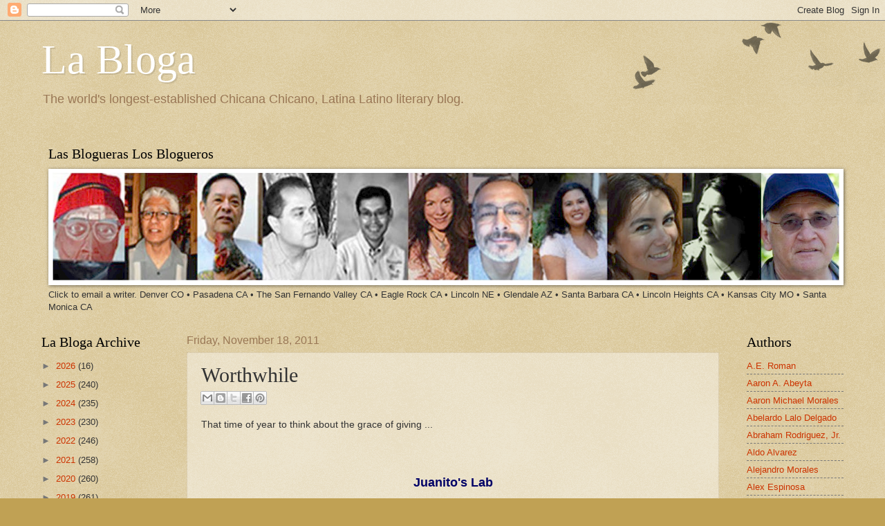

--- FILE ---
content_type: text/html; charset=UTF-8
request_url: https://labloga.blogspot.com/b/stats?style=BLACK_TRANSPARENT&timeRange=ALL_TIME&token=APq4FmDxcm9KoWcEMSHg0qsILgjiksWBGD9-7xcIxp8oKprm1sVp_zaUv3nm9Lr9WbOJazOtomlPewPkHSCM5AH7RgCjM17RhQ
body_size: -21
content:
{"total":12383148,"sparklineOptions":{"backgroundColor":{"fillOpacity":0.1,"fill":"#000000"},"series":[{"areaOpacity":0.3,"color":"#202020"}]},"sparklineData":[[0,9],[1,4],[2,7],[3,6],[4,4],[5,5],[6,7],[7,6],[8,8],[9,39],[10,7],[11,6],[12,6],[13,10],[14,11],[15,11],[16,29],[17,31],[18,11],[19,12],[20,12],[21,10],[22,8],[23,22],[24,38],[25,33],[26,100],[27,78],[28,26],[29,15]],"nextTickMs":13432}